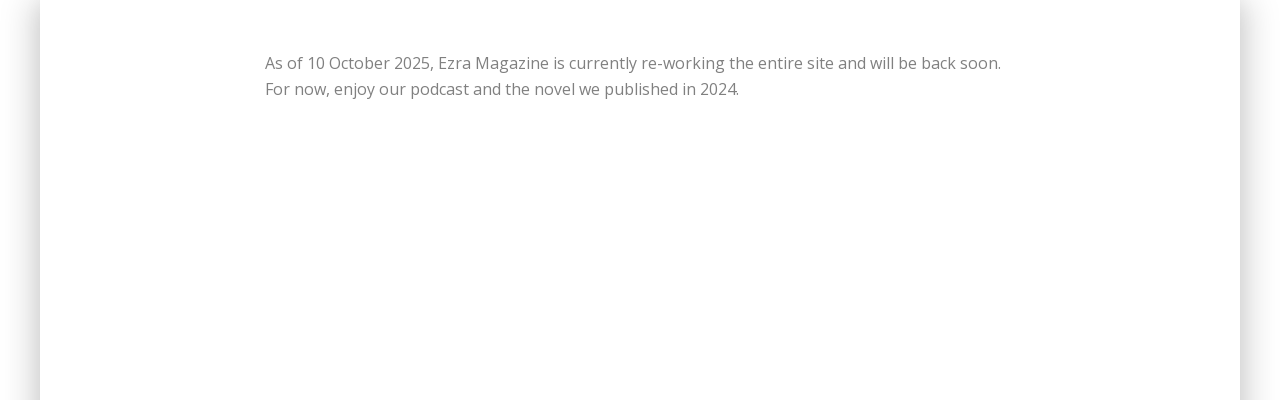

--- FILE ---
content_type: text/css
request_url: https://ezramagazine.com/wp-content/plugins/lets-review/assets/css/style-api.min.css?ver=3.3.6
body_size: 276
content:
.lr-vc{align-items:center;display:flex}
.lets-review-api-wrap{position:absolute;top:0;right:0;width:50px;height:50px;text-align:center;color:#fff;font-weight:700;line-height:1.2}
.lets-review-api-wrap .cb-percent-sign,.cb-review-ext-box .cb-percent-sign{font-size:.6em}
.lets-review-api-wrap .score-overlay-wrap,.cb-review-ext-box .score-overlay-wrap{display:none !important}
.lets-review-api-wrap .score-overlay,.cb-review-ext-box .score-overlay{position:absolute;height:100%;top:0;right:0;opacity:.7}
.lets-review-api-wrap .lets-review-subtitle,.cb-review-ext-box .lets-review-subtitle{font-size:10px;text-transform:uppercase;display:none}
.lets-review-api-wrap .cb-bar,.cb-review-ext-box .cb-bar{display:none}
.lets-review-api-wrap .cb-bar img,.cb-review-ext-box .cb-bar img{max-width:calc(20% - 4px);margin-top:3px}
.lets-review-api-wrap .cb-overlay,.cb-review-ext-box .cb-overlay{max-width:90%}
.lets-review-api-wrap img,.cb-review-ext-box img{min-width:0 !important;opacity:1 !important}
.lets-review-api-wrap .lets-review-api-score-box,.cb-review-ext-box .lets-review-api-score-box{font-size:16px;position:relative;letter-spacing:1px;top:50%;transform:translateY(-50%)}
.lets-review-api-wrap .lets-review-block__final-score-type-1 .score:after,.cb-review-ext-box .lets-review-block__final-score-type-1 .score:after{content:'%';font-size:.4em;display:inline-block;margin-left:3px}
.article-layout-skin-2 .lets-review-block__wrap-51 a,.skin-dark .lets-review-block__wrap-51 a{background:#3e3e3e;color:#fff}
.article-layout-skin-2 .lets-review-block__wrap-51 a path,.skin-dark .lets-review-block__wrap-51 a path{fill:#fff}
.lets-review-block__wrap-51{float:left;width:100%;transition:.3s;margin-top:20px;display:flex;justify-content:flex-end}
.lets-review-block__wrap-51 a{margin-right:10px;border-radius:100px;background:#eee;transition:.2s;padding:3px 15px;font-size:11px;font-weight:700}
.lets-review-block__wrap-51 a path{transition:.2s}
.lets-review-block__wrap-51 a .updown-count{margin-left:7px}
.lets-review-block__wrap-51 .lets-review__up:hover{background-color:#9bdbd7;color:#fff}
.lets-review-block__wrap-51 .lets-review__up:hover path{fill:white}
.lets-review-block__wrap-51 .lets-review__down:hover{background-color:#f7aaab;color:#fff}
.lets-review-block__wrap-51 .lets-review__down:hover path{fill:white}
.updown-do{opacity:.3}
.pswp{display:none}
@media only screen and (min-width:1020px){.lets-review-api-wrap{width:90px;height:90px}
.lets-review-api-wrap .lets-review-final-score{font-size:28px;letter-spacing:0}
.lets-review-api-wrap .cb-bar{display:block;margin-top:4px;margin-bottom:7px}
.lets-review-api-wrap .lets-review-subtitle{display:block;margin-top:5px;padding:0 1px;-webkit-hyphens:auto;-ms-hyphens:auto;hyphens:auto}
.lets-review-api-wrap .cb-overlay,.lets-review-api-wrap .cb-bar{line-height:0}
}

--- FILE ---
content_type: text/css
request_url: https://ezramagazine.com/wp-content/plugins/login-with-ajax/templates/login-with-ajax.min.css?ver=4.5.1
body_size: 4748
content:
@charset "UTF-8";.lwa-wrapper{--icon-pwd-show:url('data:image/svg+xml,<svg xmlns="http://www.w3.org/2000/svg" fill="none" viewBox="0 0 24 24"><g stroke="%23222"><circle cx="12" cy="12" r="3.5"/><path d="M20.188 10.9343c.3882.4713.5823.7069.5823 1.0657 0 .3588-.1941.5944-.5823 1.0657C18.7679 14.7899 15.6357 18 12 18c-3.63573 0-6.76794-3.2101-8.18803-4.9343-.38816-.4713-.58224-.7069-.58224-1.0657 0-.3588.19408-.5944.58224-1.0657C5.23206 9.21014 8.36427 6 12 6c3.6357 0 6.7679 3.21014 8.188 4.9343Z"/></g></svg>');--icon-pwd-hide:url('data:image/svg+xml,<svg xmlns="http://www.w3.org/2000/svg" fill="none" viewBox="0 0 24 24"><path fill="%23222" fill-rule="evenodd" d="M15.9202 12.7988C15.9725 12.5407 16 12.2736 16 12c0-2.20914-1.7909-4-4-4-.2736 0-.5407.02746-.7988.07977l.9227.92274c1.5583.06332 2.8103 1.31529 2.8736 2.87359l.9227.9227Zm-6.52709-2.2845C9.14295 10.9523 9 11.4595 9 12c0 1.6569 1.3431 3 3 3 .5405 0 1.0477-.143 1.4857-.3931l.7263.7263C13.5784 15.7545 12.8179 16 12 16c-2.20914 0-4-1.7909-4-4 0-.8179.24547-1.5784.66676-2.21201l.72635.72631Z" clip-rule="evenodd"/><path fill="%23222" fill-rule="evenodd" d="m16.1537 17.2751-.7344-.7345c-1.064.579-2.2206.9594-3.4193.9594-1.6718 0-3.26184-.7401-4.63286-1.7265-1.36708-.9835-2.47408-2.1817-3.16922-3.0257-.42436-.5152-.46818-.6043-.46818-.7478 0-.1435.04382-.2326.46818-.7478.66929-.8126 1.72038-1.95357 3.0178-2.91516l-.71433-.71433C5.16991 8.63072 4.10383 9.79349 3.42604 10.6164l-.05881.0712c-.33052.3994-.63749.7703-.63749 1.3124s.30696.913.63749 1.3124l.05881.0712c.72495.8802 1.8941 2.1491 3.35708 3.2017C8.24216 17.635 10.0361 18.5 12 18.5c1.5101 0 2.9196-.5114 4.1537-1.2249ZM9.18993 6.06861C10.0698 5.71828 11.0135 5.5 12 5.5c1.9639 0 3.7579.865 5.2169 1.91472 1.463 1.05255 2.6321 2.32151 3.3571 3.20168l.0588.0712c.3305.3994.6375.7703.6375 1.3124s-.307.913-.6375 1.3124l-.0588.0712c-.4805.5833-1.156 1.3374-1.9829 2.0861l-.7081-.708c.7957-.7161 1.4508-1.4453 1.9191-2.0139.4244-.5152.4682-.6043.4682-.7478 0-.1435-.0438-.2326-.4682-.7478-.6951-.844-1.8021-2.04219-3.1692-3.02574C15.2619 7.24007 13.6718 6.5 12 6.5c-.6944 0-1.3747.12768-2.03103.34765l-.77904-.77904Z" clip-rule="evenodd"/><path stroke="%23222" d="m5 2 16 16"/></svg>');position:relative!important}.lwa-wrapper .lwa-is-working{opacity:.2!important;pointer-events:none;cursor:progress}.lwa-wrapper .lwa-loading{position:absolute!important;width:100%!important;height:100%!important;background:url(loading.svg) 50% 45% no-repeat!important;left:0!important;top:0!important;background-size:150px 150px!important;pointer-events:none}.lwa span.lwa-status{padding:15px!important;margin-bottom:20px!important;border:1px solid transparent!important;border-radius:2.5px!important;display:none!important}.lwa span.lwa-status.lwa-status-confirm,.lwa span.lwa-status.lwa-status-invalid,.lwa-bones .lwa.lwa-login .lwa-register hr{display:block!important}.lwa span.lwa-status.lwa-status-invalid{color:#842029!important;background-color:#f8d7da!important;border-color:#f5c2c7!important}.lwa span.lwa-status.lwa-status-confirm{color:#0f5132!important;background-color:#d1e7dd!important;border-color:#badbcc!important}.lwa span.lwa-status>:first-child{margin-bottom:0!important}.lwa .login.lwa-status{border-left:4px solid #72aee6;padding:12px;margin-left:0;margin-bottom:20px;background-color:#fff;box-shadow:0 1px 1px 0 rgba(0,0,0,.1);word-wrap:break-word}.lwa .login.lwa-status.error,.lwa .login.lwa-status.lwa-status-invalid{border-left-color:#d63638}.lwa .login.lwa-status.lwa-status-success,.lwa .login.lwa-status.success{border-left-color:#28a745}.lwa .lwa-title{font-weight:700!important;font-size:18px!important;margin-bottom:15px!important}.lwa .hidden{visibility:hidden!important;display:none!important}.lwa .lwa-hr{display:flex;align-items:center;text-align:center;margin:20px 5px;color:#777}.lwa .lwa-hr::after,.lwa .lwa-hr::before{content:"";flex:1;border-bottom:1px solid #777}.lwa .lwa-hr:not(:empty)::before{margin-right:15px}.lwa .lwa-hr:not(:empty)::after{margin-left:15px}.lwa-bones{--avatar-size:60px;--avatar-rounded:50%;--links-case:none}.lwa-bones .pixelbones{--theme-hue:0;--accent-hue:220;--accent-s:86%;--accent-l:57%;--text-color-richer:hsl(var(--theme-hue), 0%, 5%);--text-color-normal:hsl(var(--theme-hue), 0%, 13%);--text-color-softer:hsl(var(--theme-hue), 0%, 33%);--accent-color:hsl(var(--accent-hue), var(--accent-s), var(--accent-l));--accent-color-hover:hsl(var(--accent-hue), calc(var(--accent-s) - 10%), calc(var(--accent-l) - 8%));--border-color:hsl(var(--theme-hue), 0%, 73%);--border-color-softer:hsl(var(--theme-hue), 0%, 82%);--background-color:transparent;--background-color-softer:hsl(var(--theme-hue), 0%, 95%);--background-color-checkboxes:white;--background-color-inputs:white;--code-background:hsl(var(--theme-hue), 0%, 95%);--button-primary-color:white;--base-font-size:16px;--base-line-height:18px;--grid-max-width:960px;scroll-behavior:smooth!important;font-size:var(--base-font-size)!important;line-height:20px!important;font-weight:400!important;font-family:"HelveticaNeue","Helvetica Neue",Helvetica,Arial,sans-serif!important;color:var(--text-color-normal)!important;background-color:var(--background-color)!important}.lwa-bones .pixelbones .pixelbones{line-height:1.15;-webkit-text-size-adjust:100%;margin:0}.lwa-bones .pixelbones details,.lwa-bones .pixelbones main{display:block}.lwa-bones .pixelbones h1{margin:.67em 0}.lwa-bones .pixelbones hr{box-sizing:content-box;height:0;overflow:visible;margin-top:30px!important;margin-bottom:35px!important;border-width:0!important;border-top:1px solid var(--border-color-softer)!important}.lwa-bones .pixelbones code{font-family:monospace,monospace}.lwa-bones .pixelbones kbd,.lwa-bones .pixelbones pre,.lwa-bones .pixelbones samp{font-family:monospace,monospace;font-size:1em}.lwa-bones .pixelbones a{color:var(--accent-color)!important;background-color:transparent!important}.lwa-bones .pixelbones abbr[title]{border-bottom:none;text-decoration:underline dotted}.lwa-bones .pixelbones b,.lwa-bones .pixelbones strong{font-weight:bolder}.lwa-bones .pixelbones small{font-size:80%}.lwa-bones .pixelbones sub,.lwa-bones .pixelbones sup{font-size:75%;line-height:0;position:relative;vertical-align:baseline}.lwa-bones .pixelbones sub{bottom:-.25em}.lwa-bones .pixelbones sup{top:-.5em}.lwa-bones .pixelbones img{border-style:none}.lwa-bones .pixelbones button{font-family:inherit;margin:0;overflow:visible}.lwa-bones .pixelbones input,.lwa-bones .pixelbones optgroup,.lwa-bones .pixelbones select,.lwa-bones .pixelbones textarea{font-family:inherit;font-size:100%;line-height:1.15;margin:0}.lwa-bones .pixelbones input{overflow:visible}.lwa-bones .pixelbones select{text-transform:none}.lwa-bones .pixelbones [type=button],.lwa-bones .pixelbones [type=reset],.lwa-bones .pixelbones [type=submit],.lwa-bones .pixelbones button{-webkit-appearance:button}.lwa-bones .pixelbones [type=button]::-moz-focus-inner,.lwa-bones .pixelbones [type=reset]::-moz-focus-inner,.lwa-bones .pixelbones [type=submit]::-moz-focus-inner,.lwa-bones .pixelbones button::-moz-focus-inner{border-style:none;padding:0}.lwa-bones .pixelbones [type=button]:-moz-focusring,.lwa-bones .pixelbones [type=reset]:-moz-focusring,.lwa-bones .pixelbones [type=submit]:-moz-focusring,.lwa-bones .pixelbones button:-moz-focusring{outline:1px dotted ButtonText}.lwa-bones .pixelbones fieldset{padding:0!important;border-width:0!important}.lwa-bones .pixelbones legend{color:inherit;display:table;max-width:100%;white-space:normal}.lwa-bones .pixelbones progress{vertical-align:baseline}.lwa-bones .pixelbones textarea{overflow:auto}.lwa-bones .pixelbones [type=checkbox],.lwa-bones .pixelbones [type=radio],.lwa-bones .pixelbones legend{box-sizing:border-box;padding:0}.lwa-bones .pixelbones [type=number]::-webkit-inner-spin-button,.lwa-bones .pixelbones [type=number]::-webkit-outer-spin-button{height:auto}.lwa-bones .pixelbones [type=search]{-webkit-appearance:textfield;outline-offset:-2px}.lwa-bones .pixelbones [type=search]::-webkit-search-decoration{-webkit-appearance:none}.lwa-bones .pixelbones ::-webkit-file-upload-button{-webkit-appearance:button;font:inherit}.lwa-bones .pixelbones summary{display:list-item}.lwa-bones .pixelbones [hidden],.lwa-bones .pixelbones template,.lwa-modal-overlay{display:none}.lwa-bones .pixelbones .grid-container{position:relative!important;max-width:var(--grid-max-width)!important;margin:0 auto!important;padding:0!important;text-align:left!important;display:grid!important;grid-gap:20px!important;gap:20px!important;grid-template-columns:minmax(200px,1fr)!important}@media (min-width:600px){.lwa-bones .pixelbones .grid-container{grid-template-columns:repeat(3,1fr)!important;padding:0!important}.lwa-bones .pixelbones .grid-container.fifths{grid-template-columns:repeat(5,1fr)!important}.lwa-bones .pixelbones .grid-container.quarters{grid-template-columns:repeat(4,1fr)!important}.lwa-bones .pixelbones .grid-container.thirds{grid-template-columns:repeat(3,1fr)!important}.lwa-bones .pixelbones .grid-container.halves{grid-template-columns:repeat(2,1fr)!important}.lwa-bones .pixelbones .grid-container.full{grid-template-columns:1fr!important}}.lwa-bones .pixelbones h1,.lwa-bones .pixelbones h2,.lwa-bones .pixelbones h3,.lwa-bones .pixelbones h4,.lwa-bones .pixelbones h5,.lwa-bones .pixelbones h6{margin-top:0!important;margin-bottom:20px!important;font-weight:300!important}.lwa-bones .pixelbones h1{font-size:40px!important;line-height:1.2!important}.lwa-bones .pixelbones h2{font-size:36px!important;line-height:1.25!important}.lwa-bones .pixelbones h3{font-size:30px!important;line-height:1.3!important}.lwa-bones .pixelbones h4{font-size:24px!important;line-height:1.35!important}.lwa-bones .pixelbones h5{font-size:18px!important;line-height:1.5!important}.lwa-bones .pixelbones h6{font-size:15px!important;line-height:1.6!important}@media (min-width:600px){.lwa-bones .pixelbones h1{font-size:50px!important}.lwa-bones .pixelbones h2{font-size:42px!important}.lwa-bones .pixelbones h3{font-size:36px!important}.lwa-bones .pixelbones h4{font-size:30px!important}.lwa-bones .pixelbones h5{font-size:24px!important}.lwa-bones .pixelbones h6{font-size:15px!important}}.lwa-bones .pixelbones p{margin:0 0 5px!important;line-height:var(--base-line-height)!important}.lwa-bones .pixelbones a :hover{color:var(--accent-color-hover)!important;background-color:transparent!important}.lwa-bones .pixelbones a :focus{background-color:transparent!important}.lwa-bones .pixelbones .button,.lwa-bones .pixelbones button,.lwa-bones .pixelbones input[type=button],.lwa-bones .pixelbones input[type=reset],.lwa-bones .pixelbones input[type=submit]{display:inline-block;height:38px!important;padding:0 30px!important;color:var(--text-color-softer)!important;text-align:center!important;font-size:11px!important;font-weight:600!important;line-height:38px!important;letter-spacing:1px!important;text-transform:uppercase!important;text-decoration:none!important;white-space:nowrap!important;background-color:transparent!important;border-radius:4px!important;border:1px solid var(--border-color)!important;cursor:pointer!important;box-sizing:border-box!important}.lwa-bones .pixelbones .button:focus,.lwa-bones .pixelbones .button:hover,.lwa-bones .pixelbones button:focus,.lwa-bones .pixelbones button:hover,.lwa-bones .pixelbones input[type=button]:focus,.lwa-bones .pixelbones input[type=button]:hover,.lwa-bones .pixelbones input[type=reset]:focus,.lwa-bones .pixelbones input[type=reset]:hover,.lwa-bones .pixelbones input[type=submit]:focus,.lwa-bones .pixelbones input[type=submit]:hover{color:var(--text-color-normal)!important;border-color:var(--text-color-softer)!important;outline:0!important}.lwa-bones .pixelbones .button.button-primary,.lwa-bones .pixelbones button.button-primary,.lwa-bones .pixelbones input[type=button].button-primary,.lwa-bones .pixelbones input[type=reset].button-primary,.lwa-bones .pixelbones input[type=submit].button-primary{color:var(--button-primary-color)!important;background-color:var(--accent-color)!important;border-color:var(--accent-color)!important}.lwa-bones .pixelbones .button.button-primary[disabled],.lwa-bones .pixelbones button.button-primary[disabled],.lwa-bones .pixelbones input[type=button].button-primary[disabled],.lwa-bones .pixelbones input[type=reset].button-primary[disabled],.lwa-bones .pixelbones input[type=submit].button-primary[disabled]{opacity:.5!important;cursor:not-allowed!important}.lwa-bones .pixelbones .button.button-primary:focus:not([disabled]),.lwa-bones .pixelbones .button.button-primary:hover:not([disabled]),.lwa-bones .pixelbones button.button-primary:focus:not([disabled]),.lwa-bones .pixelbones button.button-primary:hover:not([disabled]),.lwa-bones .pixelbones input[type=button].button-primary:focus:not([disabled]),.lwa-bones .pixelbones input[type=button].button-primary:hover:not([disabled]),.lwa-bones .pixelbones input[type=reset].button-primary:focus:not([disabled]),.lwa-bones .pixelbones input[type=reset].button-primary:hover:not([disabled]),.lwa-bones .pixelbones input[type=submit].button-primary:focus:not([disabled]),.lwa-bones .pixelbones input[type=submit].button-primary:hover:not([disabled]){color:var(--button-primary-color)!important;background-color:var(--accent-color-hover)!important;border-color:var(--accent-color-hover)!important}.lwa-bones .pixelbones form{border:0!important;margin:0!important;padding:0!important;font-weight:400!important;overflow:visible;background:var(--background-color)!important;box-sizing:border-box!important;box-shadow:none!important}.lwa-bones .pixelbones input[type=email],.lwa-bones .pixelbones input[type=number],.lwa-bones .pixelbones input[type=password],.lwa-bones .pixelbones input[type=search],.lwa-bones .pixelbones input[type=tel],.lwa-bones .pixelbones input[type=text],.lwa-bones .pixelbones input[type=url],.lwa-bones .pixelbones select,.lwa-bones .pixelbones textarea{width:100%!important;height:38px!important;padding:6px 10px!important;border-radius:4px!important;background-color:var(--background-color-inputs)!important;box-shadow:none!important;box-sizing:border-box!important;border:1px solid var(--border-color-softer)!important}.lwa-bones .pixelbones input[type=button],.lwa-bones .pixelbones input[type=email],.lwa-bones .pixelbones input[type=number],.lwa-bones .pixelbones input[type=password],.lwa-bones .pixelbones input[type=search],.lwa-bones .pixelbones input[type=submit],.lwa-bones .pixelbones input[type=tel],.lwa-bones .pixelbones input[type=text],.lwa-bones .pixelbones input[type=url],.lwa-bones .pixelbones textarea{-webkit-appearance:none!important;-moz-appearance:none!important;appearance:none!important}.lwa-bones .pixelbones textarea{min-height:65px!important;padding-top:6px!important;padding-bottom:6px!important}.lwa-bones .pixelbones input[type=email]:focus,.lwa-bones .pixelbones input[type=number]:focus,.lwa-bones .pixelbones input[type=password]:focus,.lwa-bones .pixelbones input[type=search]:focus,.lwa-bones .pixelbones input[type=tel]:focus,.lwa-bones .pixelbones input[type=text]:focus,.lwa-bones .pixelbones input[type=url]:focus,.lwa-bones .pixelbones select:focus,.lwa-bones .pixelbones textarea:focus{border:1px solid var(--accent-color)!important;outline:0!important}.lwa-bones .pixelbones label,.lwa-bones .pixelbones legend{display:block!important;margin-bottom:5px!important;font-weight:400!important;font-size:var(--base-font-size);line-height:var(--base-line-height)}.lwa-bones .pixelbones input[type=checkbox]{-webkit-appearance:none!important;width:15px!important;height:15px!important;position:relative!important;top:2px!important}.lwa-bones .pixelbones input[type=checkbox]:focus{outline:0!important}.lwa-bones .pixelbones input[type=checkbox]:before{content:""!important;display:none!important}.lwa-bones .pixelbones input[type=checkbox]:checked:after{opacity:1!important}.lwa-bones .pixelbones input[type=checkbox]:after{content:""!important;opacity:0!important;display:block!important;left:4px!important;top:1px!important;position:absolute!important;width:6px!important;height:10px!important;border:2px solid #666!important;border-top:0!important;border-left:0!important;transform:rotate(30deg)!important;box-sizing:border-box!important}.lwa-bones .pixelbones input[type=checkbox],.lwa-bones .pixelbones input[type=radio]{margin-bottom:0!important;display:inline-block!important;text-align:start!important;background-color:var(--background-color-checkboxes)!important;box-shadow:none!important;box-sizing:border-box!important;border:1px solid var(--border-color-softer)!important}.lwa-bones .pixelbones label>.label-body{display:inline-block!important;margin-left:5px!important;font-weight:400!important}.lwa-bones .pixelbones ul{list-style:circle inside!important}.lwa-bones .pixelbones ol{list-style:decimal inside!important}.lwa-bones .pixelbones ol,.lwa-bones .pixelbones ul{padding-left:0!important;margin-top:0!important}.lwa-bones .pixelbones ol ol,.lwa-bones .pixelbones ol ul,.lwa-bones .pixelbones ul ol,.lwa-bones .pixelbones ul ul{font-size:100%!important;margin:10px 0 10px 30px!important;color:var(--text-color-softer)!important}.lwa-bones .pixelbones li{margin-bottom:5px!important}.lwa-bones .pixelbones code{padding:2px 5px!important;margin:0 2px!important;font-size:90%!important;white-space:nowrap!important;background:var(--code-background)!important;border:1px solid var(--border-color-softer)!important;border-radius:4px!important}.lwa-bones .pixelbones pre>code{display:block!important;padding:10px 15px!important;white-space:pre!important;overflow:auto!important}.lwa-bones .pixelbones td,.lwa-bones .pixelbones th{padding:12px 15px!important;text-align:left!important;border-bottom:1px solid var(--border-color-softer)!important}.lwa-bones .pixelbones td:first-child,.lwa-bones .pixelbones th:first-child{padding-left:0!important}.lwa-bones .pixelbones td:last-child,.lwa-bones .pixelbones th:last-child{padding-right:0!important}.lwa-bones .lwa,.lwa-bones .pixelbones .button,.lwa-bones .pixelbones button{margin-bottom:10px!important}.lwa-bones .pixelbones fieldset,.lwa-bones .pixelbones input,.lwa-bones .pixelbones select,.lwa-bones .pixelbones textarea{margin-bottom:15px!important}.lwa-bones .pixelbones blockquote,.lwa-bones .pixelbones dl,.lwa-bones .pixelbones figure,.lwa-bones .pixelbones ol,.lwa-bones .pixelbones p,.lwa-bones .pixelbones pre,.lwa-bones .pixelbones table,.lwa-bones .pixelbones ul{margin-bottom:25px!important}.lwa-bones .pixelbones .u-full-width{width:100%!important;box-sizing:border-box!important}.lwa-bones .pixelbones .u-max-full-width{max-width:100%!important;box-sizing:border-box!important}.lwa-bones .pixelbones .u-pull-right{float:right!important}.lwa-bones .pixelbones .u-pull-left{float:left!important}.lwa-bones .pixelbones .u-align-left{text-align:left!important}.lwa-bones .lwa.lwa-login .grid-container.submit .lwa-links,.lwa-bones .pixelbones .u-align-right{text-align:right!important}.lwa-bones .pixelbones .container:after,.lwa-bones .pixelbones .row:after,.lwa-bones .pixelbones .u-cf{content:""!important;display:table!important;clear:both!important}.lwa-bones .lwa p{margin-bottom:20px!important}.lwa-bones .lwa.lwa-login .lwa-links a{display:block!important;margin:8px 0 0!important;padding:0!important}.lwa-bones .lwa.lwa-login .lwa-register,.lwa-bones .lwa.lwa-login .lwa-remember{margin-top:10px!important;display:none}.lwa-bones .lwa.lwa-login .lwa-register #openid_identifier{width:auto!important}.lwa-bones .lwa.lwa-login .grid-container.submit{text-align:left!important;grid-template-columns:50% 1fr!important;max-width:100%!important;padding:0!important}.lwa-bones .lwa-logged-in{--links-case:lowercase}.lwa-bones .lwa-logged-in .lwa-avatar{padding:0!important;margin:0!important}.lwa-bones .lwa-logged-in .lwa-avatar.rounded img{border-radius:var(--avatar-rounded)!important}.lwa-bones .lwa-logged-in .lwa-info a,.lwa-bones .lwa.lwa-login .lwa-links a{text-transform:var(--links-case)!important}.lwa-bones .lwa-logged-in .lwa-info>p{margin:0 0 2px!important;padding:0!important}.lwa-bones .lwa-logged-in .grid-container{text-align:left!important;grid-template-columns:calc(var(--avatar-size) + 10px) 1fr!important;padding:0!important}.lwa-bones .lwa-logged-in.vertical{text-align:center!important}.lwa-bones .lwa-logged-in.vertical .grid-container{display:block!important;width:100%!important;text-align:center!important}.lwa-bones .lwa-logged-in.vertical .grid-container>div{margin:0 0 20px!important}.lwa-bones .lwa-logged-in.vertical .lwa-avatar img{display:block!important;margin:0 auto!important}.lwa-bones .lwa-minimalistic .input-field{position:relative!important;margin-bottom:10px!important}.lwa-bones .lwa-minimalistic .input-field label{font-size:80%!important;position:absolute!important;top:calc(50% - 10px)!important;left:0!important;opacity:0!important;transition:all .3s ease!important}.lwa-bones .lwa-minimalistic .input-field input[type=password],.lwa-bones .lwa-minimalistic .input-field input[type=text]{padding:10px 0 0!important;height:50px!important;border:0!important;border-bottom:solid 1px var(--border-color-softer)!important;background:0 0!important;box-sizing:border-box!important;transition:all .3s linear!important;border-radius:0!important}.lwa-bones .lwa-minimalistic .input-field input[type=password]:focus,.lwa-bones .lwa-minimalistic .input-field input[type=text]:focus{border:0!important;border-bottom:solid 1px var(--border-color)!important;outline:0!important;box-shadow:0 2px 6px -8px var(--border-color-normal)!important}.lwa-bones .lwa-minimalistic .input-field input:not(:placeholder-shown){padding:28px 0 12px!important}.lwa-bones .lwa-minimalistic .input-field input:not(:placeholder-shown)+label{transform:translateY(-20px)!important;opacity:.7!important}.lwa-modal-overlay .lwa-modal-popup .lwa-modal-content .lwa-form .lwa-title,.lwa-modal-overlay.active{display:block!important}@media only screen and (min-width:40rem){.lwa-modal-overlay{align-items:center!important;justify-content:center!important;position:fixed!important;top:0!important;left:0!important;width:100%!important;height:100%!important;z-index:999999!important;background-color:rgba(0,0,0,.6)!important;opacity:0!important;visibility:hidden!important;backface-visibility:hidden!important;transition:opacity .6s cubic-bezier(.55,0,.1,1),visibility .6s cubic-bezier(.55,0,.1,1)!important;-webkit-transition:opacity .6s cubic-bezier(.55,0,.1,1),visibility .6s cubic-bezier(.55,0,.1,1)!important;transition-delay:.3s!important}.lwa-modal-overlay.active{display:flex!important;opacity:1!important;visibility:visible!important}}.lwa-modal-overlay .lwa-modal-popup{display:flex!important;align-items:start!important;justify-content:center!important;position:relative!important;margin:0!important;background-color:#fff!important;width:100%!important;max-width:750px!important;min-height:200px!important;max-height:98%!important;padding:10px!important;border-radius:3px!important;opacity:0!important;overflow-y:auto!important;visibility:hidden!important;box-shadow:0 2px 10px rgba(0,0,0,.1)!important;backface-visibility:hidden!important;transform:scale(1.2)!important;transition:all .6s cubic-bezier(.55,0,.1,1)!important;z-index:99999!important}.lwa-modal-overlay .lwa-modal-popup>header{box-sizing:border-box;width:100%;border-bottom:1px solid #dedede;margin:0;padding:10px 0 7px 15px}.lwa-modal-overlay .lwa-modal-popup>header .lwa-modal-title{font-size:24px!important;line-height:1.3!important;padding:0 32px 0 0!important;margin:0!important}.lwa-modal-overlay .lwa-modal-popup>header .lwa-modal-title a{color:var(--text-color-normal)!important}.lwa-modal-overlay .lwa-modal-popup>header .lwa-modal-title a:hover{text-decoration:underline}.lwa-modal-overlay .lwa-modal-popup .lwa-close-modal{position:absolute!important;cursor:pointer!important;top:15px!important;right:15px!important;opacity:0!important;backface-visibility:hidden!important;transition:opacity .6s cubic-bezier(.55,0,.1,1),visibility .6s cubic-bezier(.55,0,.1,1)!important;-webkit-transition:opacity .6s cubic-bezier(.55,0,.1,1),visibility .6s cubic-bezier(.55,0,.1,1)!important;transition-delay:.3s!important}.lwa-modal-overlay .lwa-modal-popup svg{width:17.5px!important;height:17.5px!important}.lwa-modal-overlay .lwa-modal-popup .lwa-modal-content{opacity:0!important;backface-visibility:hidden!important;transition:opacity .6s cubic-bezier(.55,0,.1,1)!important;transition-delay:.3s!important;width:100%!important;margin:20px 5px 5px!important}.lwa-modal-overlay .lwa-modal-popup .lwa-modal-content form,.lwa-wrapper .lwa-classic-vanilla .lwa-links>label{margin-bottom:0!important}.lwa-modal-overlay .lwa-modal-popup.active{visibility:visible!important;opacity:1!important;transform:scale(1)!important}.lwa-modal-overlay .lwa-modal-popup.active .lwa-close-modal,.lwa-modal-overlay .lwa-modal-popup.active .lwa-modal-content{opacity:1!important}.lwa-modal-overlay .lwa-modal-popup>footer{width:100%!important;border-top:1px solid #dedede!important}.lwa-modal-overlay .lwa-modal-popup>footer>div{padding:10px 25px!important}.lwa-modal-overlay .lwa-modal-popup>footer>div .button,.lwa-modal-overlay .lwa-modal-popup>footer>div button{margin:0!important}@media only screen and (max-width:39.99rem){.lwa-modal-overlay .lwa-modal-popup{position:fixed!important;top:0!important;left:0!important;width:100%!important;height:100%!important;max-height:100%!important;-webkit-overflow-scrolling:touch!important;border-radius:0!important;transform:scale(1.1)!important;padding:10px!important}.lwa-modal-overlay .lwa-modal-popup .lwa-close-modal{top:10px!important;right:10px!important}.lwa-modal-overlay .lwa-modal-popup .lwa-close-modal svg{width:28px!important;height:28px!important}}.lwa-wrapper .lwa-classic-vanilla .lwa-form,.lwa-wrapper .lwa-classic-vanilla .lwa-register>form{grid-row-gap:10px!important}.lwa-wrapper .lwa-classic-vanilla .lwa-form>*,.lwa-wrapper .lwa-classic-vanilla .lwa-register>form>*{grid-column-gap:10px!important}.lwa-wrapper .lwa-classic .lwa-form .input-field label,.lwa-wrapper .lwa-classic .lwa-register>form .input-field label,.lwa-wrapper .lwa-classic-vanilla .lwa-form .input-field label,.lwa-wrapper .lwa-classic-vanilla .lwa-links-register-inline-cancel,.lwa-wrapper .lwa-classic-vanilla .lwa-register>form .input-field label{align-self:center!important}.lwa-wrapper .lwa-classic .lwa-register .lwa-submit-button,.lwa-wrapper .lwa-classic-vanilla .lwa-links>*,.lwa-wrapper .lwa-classic-vanilla .lwa-register .lwa-submit-button{display:block!important}.lwa-wrapper .lwa-classic-vanilla .lwa-links label .label-body{display:inline-block!important;padding-left:10px!important;font-size:85%!important;vertical-align:top!important}.lwa-wrapper .lwa-classic-vanilla .lwa-remember-email input{width:96%!important}.lwa-wrapper .lwa-classic-vanilla .lwa-remember-email{margin-bottom:10px!important}.lwa-wrapper .lwa-classic-vanilla .lwa-title{font-size:110%!important}.lwa-wrapper .lwa-classic .lwa-register>form p:nth-child(-n+2),.lwa-wrapper .lwa-classic-vanilla .lwa-register>form p:nth-child(-n+2){display:block!important;margin-bottom:10px!important}.lwa-wrapper .lwa-classic .lwa-remember-email label,.lwa-wrapper .lwa-classic-vanilla .lwa-remember-email label{border:0!important;clip:rect(1px 1px 1px 1px)!important;clip:rect(1px,1px,1px,1px)!important;height:1px!important;margin:-1px!important;overflow:hidden!important;padding:0!important;position:absolute!important;width:1px!important}.lwa-wrapper .lwa-classic .lwa-form,.lwa-wrapper .lwa-classic .lwa-register>form,.lwa-wrapper .lwa-classic-vanilla .lwa-form,.lwa-wrapper .lwa-classic-vanilla .lwa-register>form{display:grid;grid-template-rows:1fr!important}.lwa-wrapper .lwa-classic .lwa-form>*,.lwa-wrapper .lwa-classic .lwa-register>form>*,.lwa-wrapper .lwa-classic-vanilla .lwa-form>*,.lwa-wrapper .lwa-classic-vanilla .lwa-register>form>*{display:grid!important;grid-template-columns:1fr 3fr!important}.lwa-wrapper .lwa-classic .lwa-register .lwa-submit-button{grid-template-columns:1fr 1fr 2fr!important}

--- FILE ---
content_type: text/javascript
request_url: https://ezramagazine.com/wp-content/themes/valenti/assets/js/functions.min.js?ver=5.6.3.9
body_size: 11361
content:
/* Copyright Codetipi - Valenti 5.6.3.9 */
var valenti=function(M){"use strict";var D={init:function(){this.dom(),this.data(),this.bind(),this.qtyArrows(),this.sticky(),this.sidebars(),this.sliderInit(),this.stickyEl(),this.anis(),this.parallaxIt(),this.tabber(),this.foldMid(),this.noPar(),this.mobileMenuClass(),this.lightboxInit(),this.videoWrap(),this.infScr(),this.fillRunner(),this.woo()},dom:function(){this.$win=M(window),this.$doc=M(document),this.$body=M("body"),this.$controller=new ScrollMagic.Controller,this.$parallaxItCont=new ScrollMagic.Controller,this.$siteNav=M("#cb-nav-bar"),this.$secondaryMenu=M("#cb-top-menu"),this.$header=M("#masthead"),this.resizeTo="",this.resizing=!1,this.$tabs=M(".tabber"),this.$rtl=this.$body.hasClass("rtl"),this.heroL=M(".hero-l"),this.$stickyMenu=M(".sticky-menu"),this.audio=new Audio,this.video=document.createElement("video"),this.wooArchive="",this.$products="",this.$modal=M("#modal"),this.$modalCustom=this.$modal.find(".content-custom"),this.$modalSearch=this.$modal.find(".content-search"),this.$modalSearchField=this.$modalSearch.find(".search-field"),this.$modalSearchFound=this.$modalSearch.find(".content-found"),this.$mobHead=M("#mobhead"),this.$mobMenuOpen=M(".mob-tr-open"),this.$mobMenuClose=M(".mob-tr-close"),this.$mobMenu=this.$mobHead.find(".mobile-navigation").add(M("#mob-menu-wrap").find(".mobile-navigation")),this.$mobMenuChildren=this.$mobMenu.find(".menu-item-has-children"),this.$dropper=this.$siteNav.find(".horizontal-menu > .dropper").add(this.$secondaryMenu.find(".horizontal-menu > .dropper")).add(this.$header.find(".horizontal-menu > .dropper")),this.$dropperChild=this.$dropper.find(".block-mm-changer"),this.$toolTip=M(".tipi-tip"),this.$toTopA=M("#to-top-a"),this.$toTopWrap=M("#to-top-wrap"),this.$primary=M("#cb-content"),this.$entryContentWrap=this.$primary.find(".entry-content-wrap"),this.$entryContent=this.$primary.find(".entry-content"),this.$searchResults=M(".search-all-results"),this.thePaged=valentiJS.qry.paged||1,this.ajaxData={}},data:function(){this.$docHeight=this.$doc.height(),this.$winWidth=this.$win.width(),this.$winHeight=this.$win.height()+1,this.$wpAdminBarHeight=0,this.$wpAdminBarHeightNeg=0,this.headAreaHeight=0,D.$winWidth<767?this.headAreaHeight=this.$mobHead.outerHeight():((this.$header.hasClass("sticky-menu-1")||this.$header.hasClass("sticky-menu-3"))&&(this.headerIsSticky=!0,this.headAreaHeight=this.$headerHeight),(this.$siteNav.hasClass("sticky-menu-1")||this.$siteNav.hasClass("sticky-menu-3"))&&(this.headerIsSticky=!1,this.headAreaHeight=this.$siteNav.outerHeight())),this.$body.hasClass("admin-bar")&&(this.$wpAdminBarHeight=783<this.$winWidth?32:46,this.$wpAdminBarHeightNeg="-"+this.$wpAdminBarHeight),0<this.$modalSearchFound.length&&(this.$modalSearchField.on("keyup",this.liveSearch),this.$searchResults.on("click",this.liveSearchTr)),this.$toolTip.on("mouseenter",this.toolTipInit),this.$siteNav.find(".horizontal-menu").menuAim({activateCallback:D.menuAc,deactivateCallback:D.menuDeac,submenuDirection:"below",openClassName:"active",tolerance:0,exitMenuCallback:D.menuEx}),0<this.$dropperChild.length&&D.dropperChild(),this.mmAni=0,this.$body.hasClass("mm-ani-3")&&(this.mmAni=3),(this.$body.hasClass("term-woocategory")||this.$body.hasClass("post-type-archive-product")||this.$body.hasClass("woocommerce-page"))&&(this.wooArchive=!0,this.$products=this.$entryContentWrap.find(".products"))},bind:function(){this.$win.on("resize",this.resize.bind(this)),this.$win.on("orientationchange",this.orientationchange.bind(this)),this.$body.on("click","#qty-plus",this.qtyArrowChange),this.$body.on("click","#qty-minus",this.qtyArrowChange),this.$doc.on("keyup",this.keyUp.bind(this)),this.$body.on("click",".media-tr, .modal-tr",this.modalOn),this.$body.on("click",".close, .tipi-overlay",this.modalOff),this.$body.on("click",".tipi-like-count",this.likes),this.$mobMenuClose.on("click",this.closeMobMenu.bind(this)),this.$mobMenuOpen.on("click",this.openMobMenu.bind(this)),this.$mobMenu.on("click",".open-child",this.verticalMenuShow),this.$toTopA.on("click",this.toTopInit),this.$body.on("click",".inf-load-more",this.loadMoreButton),this.$doc.on("updated_wc_div",function(){D.qtyArrows()})},keyUp:function(e){if(!this.$modal.hasClass("inactive")||this.$body.hasClass("slide-menu-open")){!1!==("key"in e?"Escape"===e.key||"Esc"===e.key:27===e.keyCode)&&this.modalOff()}},resize:function(){this.resizing=!0;var e=this.$winWidth;this.data();var t=this;clearTimeout(this.resizeTo),this.resizeTo=setTimeout(function(){e!==t.$winWidth&&(t.cleanUp(),t.reSidebars(),t.sliderInit()),t.resizing=!1},275)},dropperChild:function(){var i;this.$dropperChild.on("mouseover mouseleave",function(e){if(clearTimeout(i),"mouseover"===e.type){var t=M(this);i=setTimeout(function(){D.blockMore(e,t)},300)}})},woo:function(){!0===this.wooArchive&&this.$products.imagesLoaded().progress(function(e,t){M(t.img).closest(".product").addClass("article-window")})},foldMid:function(){var e=this.$toTopWrap;0<e.length&&(this.foldMidScene=new ScrollMagic.Scene({triggerElement:this.$body,offset:Math.min(400,this.$winHeight),triggerHook:0}).addTo(D.$controller).setClassToggle(e,"past__mid"))},orientationchange:function(){this.cleanUp()},cleanUp:function(){this.$parallaxItCont.destroy(!0),this.$parallaxItCont=new ScrollMagic.Controller,M(".parallaxed").removeClass("parallaxed"),this.parallaxIt()},mobileMenuClass:function(){this.$mobMenuChildren.find("> a").after('<a href="#" class="open-child"><i class="valenti-i-chevron-down"></i></a>')},verticalMenuShow:function(e){e.preventDefault();var t=M(this),i=t.parent(),a=i.siblings(".menu-item-has-children");a.find("> .opened-child").removeClass("opened-child"),a.find("> .child-is-open").removeClass("child-is-open");var s=i.find("> .sub-menu");t.hasClass("child-is-open")?(t.removeClass("child-is-open"),s.removeClass("opened-child")):(t.addClass("child-is-open"),s.addClass("opened-child"))},toTopInit:function(e){e.preventDefault(),zenscroll.toY(0,800)},menuAc:function(e){var t=M(e),i=t.closest(".horizontal-menu");if(t.hasClass("dropper")){if(t.hasClass("valenti-lazy-loaded")||t.find(".valenti-lazy-load-mm").each(function(){D.imgAttrLoad(M(this)[0],!0)}),t.addClass("active active-1 valenti-lazy-loaded"),3===D.mmAni){var a=t.find("> .menu");a.hasClass("mm-1")&&(a=a.find("> .menu-wrap > .sub-menu")),i.find(".menu--slid").hide().removeClass("menu--slid"),a.css({visibility:"visible",opacity:"1"}).addClass("menu--slid"),i.hasClass("menu--active")?a.show():a.hide().stop().slideDown(200)}setTimeout(function(){i.addClass("menu--active")},220)}},menuDeac:function(e){M(e).removeClass("active")},menuEx:function(e){3===D.mmAni&&M(e).find(".menu--slid").stop().slideUp(200);M(e).removeClass("menu--active")},noPar:function(e){var t=M(".no-par");0!==t.length&&t.imagesLoaded(function(){t.addClass("mask-loaded")})},parallaxIt:function(e){var t=M(".parallax");0!==t.length&&t.each(function(e,t){var a=M(this);if(!a.hasClass("parallaxed")){a.addClass("parallaxed");var s=!1,o=a.hasClass("hero-43")||a.hasClass("hero-19")?a.find(".hero-background > img "):a.find("img:not(.avatar)");a.hasClass("parallax-tight")&&(s=!0),o.imagesLoaded(function(){o.css("height","");var e=o.outerHeight();0===e&&(e=o.parent().outerHeight()),a.hasClass("parallax--resized")&&o.css("height",parseInt(1.2*e)+"px");var t=.2*e+"px",i=e+D.$winHeight;D.$winHeight>D.$winWidth&&(t=.125*e+"px"),!0===s&&(t=.16*e+"px"),new ScrollMagic.Scene({triggerElement:a,triggerHook:1,duration:i}).setTween(TweenLite.fromTo(o,1,{y:"-"+t,ease:Linear.easeNone},{y:t,ease:Linear.easeNone})).addTo(D.$parallaxItCont),setTimeout(function(){a.addClass("mask-loaded")},450)})}})},lightboxClasses:function(){D.$entryContent.find("a").has("img").each(function(){var e=M("img",this).attr("title"),t=M(this),i=t.attr("href");if(void 0!==e&&t.attr("title",e),void 0!==i&&"prettyPhoto[product-gallery]"!==t.data("rel")){var a=i.split("."),s=M(a)[M(a).length-1];"jpg"!==s.substring(0,3)&&"jpeg"!==s.substring(0,4)&&"png"!==s.substring(0,3)&&"gif"!==s.substring(0,3)||t.addClass("tipi-lightbox")}})},lightboxInit:function(){D.lightboxClasses(),!0===valentiJS.args.lightbox&&M(".tipi-lightbox").swipebox()},loadMoreButton:function(e){e.preventDefault();var t=M(this),i=t.data();t.hasClass("loaded")||D.loadMore(t,i)},liveSearch:function(e,t){void 0===t&&(t={field:D.$modalSearchField,wrapper:D.$modalSearch,results:D.$modalSearchFound}),D.timer&&clearTimeout(D.timer),-1===M.inArray(e.keyCode,D.ignoreCodes)&&(D.timer=setTimeout(function(){D.searchAjax(t)},800))},liveSearchTr:function(e){e.preventDefault(),M(this).closest(".search-form-wrap").find("> form").trigger("submit")},updateHref:function(e,t){!1!==valentiJS.args.infUrlChange&&(window.history.pushState("",e,t),""!==e&&(document.title=e))},GA:function(e){"undefined"!=typeof _gaq&&null!==_gaq&&_gaq.push(["_trackPageview",e]),"undefined"!=typeof ga&&null!==ga&&ga("send","pageview",e)},infScr:function(){var e=M(".inf-scr");if(0!==e.length){var s,o,n=e.first().data("mnp");e.each(function(e,t){var i=(s=M(t)).closest(".block-wrap");if(!(s.hasClass("loaded")||s.hasClass("inf-load-more")||s.hasClass("inf-scr-masonry")||i.hasClass("dt-off")&&767<D.$winWidth||i.hasClass("mob-off")&&D.$winWidth<768)){(o=s.data()).mnp=n;var a=new ScrollMagic.Scene({triggerElement:s,triggerHook:1,offset:-500}).addTo(D.$controller).on("enter",function(e){s.hasClass("loaded")?a.destroy():(D.loadMore(s,o),s.addClass("loaded"))})}})}},infPagi:function(e,t){new ScrollMagic.Scene({triggerElement:e,triggerHook:1,offset:"100px"}).addTo(D.$controller).on("enter leave",function(e){1===e.progress?(!0===valentiJS.args.archiveUrlChange&&D.updateHref(t.titleNext,t.next),D.GA(t.next)):(!0===valentiJS.args.archiveUrlChange&&D.updateHref(t.titlePrev,t.prev),D.GA(t.prev))}),this.reSidebars()},ajaxLoadMore:function(e){var t=M(e.response[1]);if(void 0!==e.title||void 0!==e.subtitle){var i=e.$blockData.find(".block-title-wrap");void 0!==e.title&&(void 0!==e.newUrl?i.find(".block-title-url").attr("href",e.newUrl).html(e.title):i.find(".title").html(e.title)),void 0!==e.subtitle&&i.find(".block-subtitle").html(e.subtitle)}var a=e.$blockData.find(".block"),s=a.find("> .block-masonry");if(1===e.append)e.$blockData.hasClass("block-wrap-grid")?a.last().after(t):0<s.length?D.masonryAppend(t,a):a.append(t),D.reSidebars();else if(e.$blockData.hasClass("block-wrap-grid")){if(e.$blockData.css("height",e.$blockData.height()),1===a.length)a.replaceWith(t);else{t=t.filter(function(){return 1===this.nodeType});for(var o=0;o<a.length;o++)a[o].replaceWith(t[o])}a.imagesLoaded(function(){e.$blockData.css("height","auto")})}else a.css("height",a.height()),a.html(t),a.imagesLoaded(function(){a.css("height","auto")});!0!==e.manual&&(!0===e.changer?"off"===e.loaders?(e.$elemN.addClass("no-more"),e.$elemP.addClass("no-more"),e.$elemN.hasClass("block-more-3")&&e.$elemN.html(valentiJS.i18n.noMore)):(e.$elemN.removeClass("no-more"),e.$elemP.addClass("no-more"),e.$elemN.hasClass("block-more-3")&&e.$elemN.html(valentiJS.i18n.loadMore)):1===e.trigger_type?""!==e.blockData&&e.blockData.next>e.response[0]&&e.$elemP.html(valentiJS.i18n.noMore).addClass("no-more"):(e.$elemN.removeClass("no-more"),e.$elemP.removeClass("no-more"),""!==e.blockData&&0===e.blockData.prev&&(e.$elemP.addClass("no-more"),e.$elemN.removeClass("no-more")),""!==e.blockData&&e.response[0]<e.blockData.next&&(0!==e.blockData.prev&&e.$elemP.removeClass("no-more"),e.$elemN.addClass("no-more")))),e.$blockData.find("> div").removeClass("loading tipi-spin"),D.fillRunner(),D.tempAni(),void 0!==e.mm&&!0===e.mm&&e.$blockData.find(".valenti-lazy-load-mm").each(function(){D.imgAttrLoad(M(this)[0],!0)})},searchAjax:function(i){var e=i.field.val();if(0===e.length&&D.$modalSearchFound.empty(),!(e.length<3)){var t=this.$winWidth<1019?2:6;M.ajax({method:"GET",url:valentiJS.root+"s?kw="+e+"&ppp="+t,dataType:"html",beforeSend:function(e){e.setRequestHeader("X-WP-Nonce",valentiJS.nonce),i.wrapper.css("height",i.wrapper.height())},success:function(e){i.results.empty(),i.results.append(e),i.wrapper.removeClass("zero-typo");var t=i.results.find("article");0===t.length?i.wrapper.addClass("no-results-found"):(i.wrapper.removeClass("no-results-found"),(t.length+1)%3==0&&i.results.find(".block").append("<article></article>")),t.imagesLoaded(function(){i.wrapper.css("height","auto")}),i.wrapper.addClass("with-results with-results-cache")},fail:function(e){console.log("ERROR",e)}})}},fillRunner:function(e){if(!0===e&&M(".tipi-fill").remove(),!0===this.wooArchive){var t=this.$entryContentWrap.data("ppl");2<t&&0<this.$products.length&&this.$products.each(function(){D.fillIt(M(this),t,"product")})}var i=this.$primary.add(this.$dropper).find(".ppl-l-4, .ppl-m-4");0<i.length&&(i=i.find(".block:not(.block-65)")).each(function(){D.fillIt(M(this),4)}),0<(i=this.$primary.add(this.$dropper).find(".ppl-l-5, .ppl-m-5")).length&&(i=i.find(".block:not(.block-65)")).each(function(){D.fillIt(M(this),5)}),0<(i=this.$primary.add(this.$dropper).find(".ppl-l-3, .ppl-m-3")).length&&(i=i.find(".block:not(.block-65)")).each(function(){i.hasClass("block-wrap-65")||D.fillIt(M(this),3)})},fillIt:function(e,t,i){if(767<this.$winWidth){var a,s=e.children().length;if(s===t)return;if((a=s<t?t-s:t-(a=s-Math.floor(s/t)*t))<t)for(var o=0;o<a;o++){var n=document.createElement("article");n.classList.add("tipi-fill"),void 0!==i&&n.classList.add(i),e.append(n)}}else M(".tipi-fill").remove()},blockMore:function(e,t){var i=void 0===t?M(this):t;if(i.hasClass("block-mm-changer")||e.preventDefault(),!i.hasClass("no-more")&&!i.hasClass("active")){var a,s,o,n;if(i.hasClass("block-mm-changer")){if(s=i.closest(".menu"),parseInt(s.data("mm"))<10||50<parseInt(s.data("mm")))return;a=s.find(".block-wrap"),n=o=!0}else(a=i.closest(".block-wrap")).parent().hasClass("menu-wrap")&&(o=!0);var l=i.data(),r=a.data(),d=M("#block-wrap-"+r.id),c=d.find("> div");if(!c.hasClass("loading")){var h,p,u=!!i.hasClass("block-changer"),m=void 0!==l.dir&&1===l.dir?1:2,f=void 0===l.dir?1:2,v=f,g={term:l.term,id:l.tid},C="valenti_"+r.id;0===window[C].target||void 0!==l.tid&&0!==l.tid||(C=C+"_"+window[C].target),0<l.tid&&(C=C+"_"+l.tid,void 0===window[C]&&(window[C]=M.extend(!0,{},window["valenti_"+r.id]),window[C].args.cat="",window[C].args.tag__in="",window[C].args.post__in="",window[C].term="","category"===l.term?window[C].args.cat=l.tid:"post_tag"===l.term?window[C].args.tag__in=l.tid:(window[C].args.tax_query={taxonomy:g.term,field:"term_id",terms:g.id},window[C].term=g)),window["valenti_"+r.id].target=l.tid),1===l.reset&&(C="valenti_"+r.id,window[C].target=0);var b=l.title,w=l.reset,y=l.subtitle,$=l.ur,k=a.find(".block-more-2"),x=a.find(".block-more-1");if(0===k.length?k=a.find(".block-more-3"):void 0!==l.term?(k.data({term:l.term,tid:l.tid}),x.data({term:l.term,tid:l.tid})):(k.removeData("term").removeData("tid"),x.removeData("term").removeData("tid")),!0==u){if(h=1,v=2,i.hasClass("block-mm-changer"))s.find(".active").removeClass("active");else{var S=i.closest(".sorter");S.find(".block-changer").removeClass("active"),S.find(".current-txt").html(l.sorttitle+valentiJS.args.iconSorter)}i.hasClass("block-mm-init")&&s.find(".block-mm-init").removeClass("block-mm-init"),i.addClass("active"),window[C].next=2,window[C].prev=0,1===l.mnp&&(p="off")}else window[C].mnp,1==m?(h=window[C].prev,window[C].prev=parseInt(window[C].prev)-1,window[C].next=parseInt(window[C].next)-1):(h=window[C].next,window[C].prev=parseInt(window[C].prev)+1,window[C].next=parseInt(window[C].next)+1);var T=window[C],A={blockData:T,$blockData:d,$elemN:k,$elemP:x,dir:l.dir,changer:u,trigger_type:f,append:v,loaders:p,title:b,newUrl:$,reset:w,subtitle:y,response:"",mm:o};return M.ajax({method:"GET",data:{paged:h,type:f,mm:o,term:g,data:T},dataType:"html",url:valentiJS.root+"block",beforeSend:function(e){if(!0===n&&s.parent().find("> a").data("ppp")>=l.count&&(A.loaders="off"),c.addClass("loading tipi-spin"),e.setRequestHeader("X-WP-Nonce",valentiJS.nonce),D.ajaxChecker(C+"_"+h))return A.response=D.ajaxGetter(C+"_"+h),D.ajaxLoadMore(A),!0===n?a.closest(".mm-wrap").addClass("active-1"):!0===o&&a.closest(".mm-wrap").removeClass("active-1"),2===v&&(1==m?a.removeClass("loaded block-ani-r").addClass("block-ani-l"):a.removeClass("loaded block-ani-l").addClass("block-ani-r")),D.reSidebars(),a.addClass("loaded"),D.videoWrap(),!1},success:function(e){e=JSON.parse(e),A.response=e,D.ajaxLoadMore(A),!0===n?a.closest(".mm-wrap").addClass("active-1"):!0===o&&a.closest(".mm-wrap").removeClass("active-1"),D.ajaxSetter(C+"_"+h,e),a.addClass("loaded"),D.videoWrap(),2===v&&(1==m?a.removeClass("block-ani-r").addClass("block-ani-l"):a.removeClass("block-ani-l").addClass("block-ani-r"))},fail:function(e){console.log("ERROR",e)}}),!1}}},ajaxDeleter:function(e,t){if(!0===t){for(var i in D.ajaxData)0===i.indexOf(e)&&delete D.ajaxData[i];void 0!==window[e+"_2"]&&(window[e+"_2"]="")}else delete D.ajaxData[e]},ajaxChecker:function(e){return void 0!==window[e]&&""!==window[e]?(D.ajaxData[e]=window[e],!0):void 0!==D.ajaxData[e]||void 0},loadMore:function(s,o){s.addClass("loaded"),void 0!==D.thePaged&&0!==D.thePaged||(D.thePaged=1),void 0===o&&(s=M(this),o=s.data());var n=s.closest(".block-wrap"),e=o.type;4===e&&(e=3);var l,r=n;n.hasClass("block-masonry-wrap")?(r=r.find(".block"),l=!0):n.hasClass("block-wrap-65")?(r=r.find(".block"),l=65):r=r.find("> .block-inner-style > .block-inner-box");var d,t=valentiJS.qry,i=n.data("id");void 0===i||void 0===window["valenti_"+i]||D.$body.hasClass("blog")||(t=window["valenti_"+i].args),M.ajax({method:"POST",data:{p:o.p,img_shape:o.shape,block_skin:o.blockSkin,byline_off:o.byline,excerpt_off:o.excerpt,add_args:void 0===o.addargs?"":o.addargs,mnp:o.mnp,qry:t,paged:D.thePaged,frontpage:valentiJS.args.frontpage,basePagi:window.location.pathname,type:e},url:valentiJS.root+"pagi",dataType:"html",beforeSend:function(e){D.thePaged=parseInt(D.thePaged)+1,e.setRequestHeader("X-WP-Nonce",valentiJS.nonce),d=n.find(".inf-load-more-wrap:not(.inf-loaded)").addClass("tipi-spin inf-loading")},success:function(e){var t,i,a=M(e);65===l?(i=D.getDetails(r),n.find(".inf-scr:not(.inf-scr-masonry)").css("top",i.height-200).addClass("inf-scr-masonry"),d.addClass("inf-scr-masonry").css("top",i.height-200),a.each(function(){(t=M(this)).hasClass("pagination")||t.hasClass("inf-scr")?n.append(t):r.append(t)})):!0===l?D.masonryAppend(a,r):r.append(a),d.removeClass("tipi-spin inf-loading").addClass("inf-loaded"),D.tempAni(),D.infScr(),D.fillRunner(),!0===l?D.GA(o.next):D.infPagi(s,o)},fail:function(e){console.log("ERROR",e)}}),M(".inf-scr").removeClass("active")},videoWrap:function(){M('iframe[src*="youtube"], iframe[src*="vimeo.com"], iframe[src*="dailymotion"]').each(function(){var e=M(this),t=e.parent();t.hasClass("video-wrap")||t.hasClass("wp-block-embed__wrapper")||t.parent().hasClass("wp-block-embed__wrapper")||t.hasClass("frame-wrap")||t.hasClass("content-custom")||e.hasClass("elementor-video-iframe")||e.hasClass("skip-video")||t.hasClass("fluid-width-video-wrapper")||e.wrap('<div class="video-wrap"></div>')})},ajaxGetter:function(e){return D.ajaxData[e]},ajaxSetter:function(e,t){D.ajaxDeleter(e),D.ajaxData[e]=t},tabber:function(){0!==this.$tabs.length&&this.$tabs.each(function(){var e=M(this),t=e.find(".widget-wrap"),i=t.children(),a=e.find(".widget-titles");e.hasClass("tabber-widget")&&i.find(".widget-title").each(function(){var e=M(this).parent().attr("id");a.append('<a class="tab-title widget-title" href="#" data-id="'+e+'">'+M(this).html()+"</a>")});i[0].classList.add("active"),a.children()[0].classList.add("active"),a.find(".tab-title").on("click",function(e){e.preventDefault(),a.children().removeClass("active"),M(this).addClass("active"),t.find("#"+M(this).data("id")).addClass("active").siblings().removeClass("active")}),t.addClass("loaded")})},modalOn:function(e){e.preventDefault();var t,i=M(this),a=i.data();("frame"!=a.type&&"embed"!=a.type||("ext"==a.source?t=""===a.src?'<span class="embed-error">'+valentiJS.i18n.embedError+"</span>":'<iframe width="560" height="315"  class="frame" src="'+a.src+'" frameborder="0" seamless="seamless" allow="autoplay" allowfullscreen></iframe>':("audio"===a.format&&(D.audio.canPlayType("audio/mpeg;")?(D.audio.type="audio/mpeg",""!==a.srcA&&(D.audio.src=a.srcA)):(D.audio.type="audio/ogg",""!==a.srcB&&(D.audio.src=a.srcB)),D.audio.controls=!0,t=D.audio,D.audio.setAttribute("controlsList","nodownload"),D.audio.setAttribute("data-pid",a.pid),D.mediaPlay()),"video"===a.format&&(D.video.canPlayType("video/mp4;")?(D.video.type="video/mp4",""!==a.srcA&&(D.video.src=a.srcA)):(D.video.type="video/ogg",""!==a.srcB&&(D.video.src=a.srcB)),D.video.setAttribute("controls","controls"),D.video.setAttribute("controlsList","nodownload"),D.mediaPlay(),t=D.video),setTimeout(function(){D.$modalCustom.addClass("ani-in")},350))),"frame"==a.type)&&(D.audio=new Audio,D.video=document.createElement("video"),D.$modalCustom.addClass("is-"+a.format).append(t),D.$modal.addClass("active active-1").removeClass("inactive"),D.$body.addClass("modal-active"),D.$modalCustom.addClass("tipi-spin ani-in"),"ext"==a.source?D.$modalCustom.find("iframe").on("load",function(){D.$modalCustom.addClass("frame-ldd").removeClass("tipi-spin")}):D.$modalCustom.find("audio, video").on("loadstart",function(){D.$modalCustom.addClass("frame-ldd").removeClass("tipi-spin")}));if("embed"==a.type){var s=i.closest(".hero-wrap");if(void 0!==a.target&&"hero-wrap"!==a.target&&(s=s.find(M(a.target))),s.hasClass("active-embed"))return;var o=parseInt(8999*Math.random()+1e3);s.append('<div id="frame-wrap-'+o+'" class="frame-wrap media-wrap-'+a.format+'"></div>').addClass("active-embed is-"+a.format).removeClass("inactive-embed"),M("#frame-wrap-"+o).append(t)}return"search"==a.type&&(D.$modal.addClass("active active-3").removeClass("inactive"),D.$body.addClass("modal-active"),1024<D.$winWidth&&setTimeout(function(){D.$modalSearchField.focus()},500)),"subscribe"==a.type&&D.modalSubscribe(),"lwa"==a.type&&(D.$modal.addClass("active active-2").removeClass("inactive"),D.$body.addClass("modal-active"),setTimeout(function(){D.$modal.find(".lwa-username > input").focus()},700)),"qv"==a.type&&(D.$modal.addClass("active active-qv").removeClass("inactive"),D.$body.addClass("modal-active"),D.ajaxCall=M.ajax({method:"GET",dataType:"html",url:valentiJS.root+"qv?id="+a.pid,beforeSend:function(e){D.$modal.addClass("tipi-spin"),D.$modalCustom.empty().removeClass("is-video is-audio")},success:function(e){D.$modalCustom.html(e),D.qtyArrows(),D.$modalCustom.find("img").imagesLoaded().always(function(e){D.$modal.removeClass("tipi-spin"),setTimeout(function(){D.$modalCustom.addClass("ani-in")},50)})},fail:function(e){console.log("ERROR",e)}})),!1},modalOff:function(e){void 0!==e&&e.preventDefault(),D.mediaStop();var t=0;D.$modalCustom.hasClass("ani-in")&&(D.$modalCustom.removeClass("ani-in"),t=220),D.$modal.removeClass("active active-qv active-4 active-3 active-2 active-1").addClass("inactive"),D.$body.removeClass("modal-active"),setTimeout(function(){D.$modalCustom.empty().removeClass("is-video is-audio")},t),setTimeout(function(){D.$modalSearch.removeClass("with-results-cache with-results"),D.$modalSearchField.val("")},600)},toolTipInit:function(e){if(D.$toolTipCurrent=M(this),!(D.$winWidth<1200||D.$toolTipCurrent.hasClass("tipi-tipped"))){D.$toolTipCurrent.addClass("tipi-tipped");var t="tipi-tip-wrap-b";D.$toolTipCurrent.hasClass("tipi-tip-r")&&(t="tipi-tip-wrap-r"),D.$toolTipCurrent.hasClass("tipi-tip-l")&&(t="tipi-tip-wrap-l");var i='<div class="tipi-tip-wrap font-s '+t+'"><div class="inner">'+D.$toolTipCurrent.data("title")+'</div><div class="detail"></div></div>';D.$body.append(i),D.$toolTipOutput=D.$body.find(" > .tipi-tip-wrap:not(.removing)"),D.$toolTipCurrent.hasClass("tipi-tip-move")?(D.$toolTipCurrent.on("mousemove",D.tooltipLive),D.$toolTipOutput.addClass("tipi-tip-mover")):D.tooltipSetup(),D.$toolTipCurrent.on("mouseleave",D.tooltipDestroy)}},tooltipDestroy:function(){D.$toolTipOutput.addClass("removing"),D.$toolTipCurrent.removeClass("tipi-tipped"),setTimeout(function(){M(".removing").remove()},500),D.$toolTipCurrent.off("mouseleave mousemove")},tooltipLive:function(e){D.tooltipSetup({left:e.clientX,top:e.clientY})},tooltipSetup:function(e){void 0===e&&(e={}),void 0===e.output&&(e.output=D.$toolTipOutput),void 0===e.current&&(e.current=D.$toolTipCurrent);var t=D.getDetails(e.output),i=D.getDetails(e.current);void 0===e.left?e.left=i.left+i.width/2-t.width/2:e.left=e.left-t.width/2,void 0===e.top?(e.top=i.top,e.top=e.top+i.height):e.top=e.top+10,e.current.hasClass("tipi-tip-r")?(e.top=i.top+i.height/2-t.height/2,e.left=i.width+i.left+10):e.current.hasClass("tipi-tip-l")&&(e.top=i.top+i.height/2-t.height/2,e.left=i.left-t.width-10),e.output.css({left:e.left,top:e.top}).addClass("tipi-tip-wrap-visible")},qtyArrows:function(){M(".cart .quantity:not(.has-arrows )").addClass("has-arrows").append('<span class="qty-arrows"><span id="qty-plus" class="qty-arrow qty-plus"><i class="valenti-i-chevron-up"></i></span><span id="qty-minus" class="qty-arrow qty-minus"><i class="valenti-i-chevron-down"></i></span></span>')},qtyArrowChange:function(){var e=M(this).closest(".quantity").find(".qty"),t=M(this).hasClass("qty-plus"),i=parseInt(e.val()),a=parseInt(e.attr("max")),s=parseInt(e.attr("min")),o=e.attr("step");i&&""!==i&&"NaN"!==i||(i=0),""!==a&&"NaN"!==a||(a=""),""!==s&&"NaN"!==s||(s=0),"any"!==o&&""!==o&&void 0!==o&&"NaN"!==parseInt(o)||(o=1),!0===t?a&&a<=i?e.val(a):e.val(i+parseInt(o)):s&&i<=s?e.val(s):0<i&&e.val(i-parseInt(o)),e.trigger("change")},openMobMenu:function(e){e.preventDefault(),this.$body.hasClass("mob-open")?this.$body.removeClass("mob-open"):this.$body.addClass("mob-open")},imgAttrLoad:function(e,t){var i,a=e;if("PICTURE"===a.tagName){i=a.querySelectorAll("source")[0],e=a.querySelectorAll("img")[0];var s=i.getAttribute("data-lazy-srcset"),o=i.getAttribute("data-lazy-sizes");s&&(i.srcset=s,i.removeAttribute("data-lazy-srcset")),o&&(i.sizes=o,i.removeAttribute("data-lazy-sizes"))}i=e.getAttribute("data-lazy-src");var n=e.getAttribute("data-lazy-srcset"),l=e.getAttribute("data-lazy-sizes");i&&(e.src=i,e.removeAttribute("data-lazy-src")),n&&(e.srcset=n,e.removeAttribute("data-lazy-srcset")),l&&(e.sizes=l,e.removeAttribute("data-lazy-sizes")),!0===t?imagesLoaded(e,function(e){e.images[0].img.classList.remove("valenti-lazy-load"),e.images[0].img.classList.add("valenti-lazy-loaded")}):(a.classList.remove("valenti-lazy-load"),a.classList.add("valenti-lazy-loaded"))},mobMenuClear:function(e){this.$body.removeClass("mob-open")},closeMobMenu:function(e){e.preventDefault(),D.mobMenuClear()},mediaPlay:function(){D.video.play(),D.audio.play()},mediaStop:function(){D.audio.pause(),D.video.pause()},reSidebars:function(){M(".sticky-on").each(function(){M(this).data("hcSticky").refresh()})},getDetails:function(e){var t=e[0].getBoundingClientRect();return{left:t.left,top:t.top,width:t.width,height:t.height}},sliderInit:function(){var e=M(".slider");0!==e.length&&e.each(function(){var e,a=M(this),t=a.data(),i=!0,s=!0,o=a,n={wrapAround:!0,imagesLoaded:!0,draggable:!1,pageDots:!1,setGallerySize:!1,prevNextButtons:!1,cellSelector:".slide",contain:!0,rightToLeft:D.$rtl};if(D.$winWidth<768==!0&&(n.draggable=!0),a.hasClass("flickity-enabled")&&(s=!1),10===t.s&&(e=!0,n.draggable=!0,n.lazyLoad=1,"s"!==t.fs&&"m"!==t.fs||(n.fullscreen=!0)),50<t.s&&t.s<60&&(n.setGallerySize=!0,n.adaptiveHeight=!0,n.selectedAttraction=.0925,n.friction=.725,n.autoPlay=parseInt(valentiJS.args.slider)),768<D.$winWidth&&(52===t.s?n.groupCells=2:53===t.s?n.groupCells=3:54===t.s&&(n.groupCells=4)),15===t.s&&(i=!1,n.wrapAround=!1,n.lazyLoad=2),n.draggable=!0,16===t.s&&(n.wrapAround=!1,n.cellAlign="left",o=a.prev(),n.asNavFor=o[0]),21===t.s&&(n.setGallerySize=!0,n.wrapAround=!1,n.adaptiveHeight=!0),!0===s){a.on("ready.flickity",function(){var e;a.addClass("slider-ldd"),21===t.s&&a.removeClass("tipi-spin"),e=50<t.s?a.find("article"):a.find("img"),51===t.s||55===t.s||56===t.s||59===t.s?e.first().imagesLoaded(function(){a.addClass("slider-rdy")}):52===t.s?e.slice(0,1).imagesLoaded(function(){a.addClass("slider-rdy")}):53===t.s?e.slice(0,2).imagesLoaded(function(){a.addClass("slider-rdy")}):54===t.s?e.slice(0,3).imagesLoaded(function(){a.addClass("slider-rdy")}):10===t.s||15===t.s?e.imagesLoaded(function(e){a.addClass("slider-rdy"),a.closest(".hero-wrap").addClass("mask-loaded")}):16===t.s&&e.imagesLoaded(function(e){a.addClass("nav-slider-rdy")})}),a.flickity(n);var l="";if(!1===n.wrapAround&&(l=a.data("flickity")),21===t.s&&a.css("counter-reset","list "+(l.slides.length+1)),!0===i){var r=a.find(".slider-arrow-prev"),d=a.find(".slider-arrow-next");r.on("click",function(){o.flickity("previous"),!1===n.wrapAround&&(0===l.selectedIndex?r.addClass("disabled"):r.removeClass("disabled"),l.selectedIndex===l.slides.length-1?d.addClass("disabled"):d.removeClass("disabled"))}),d.on("click",function(){o.flickity("next"),!1===n.wrapAround&&(0===l.selectedIndex?r.addClass("disabled"):r.removeClass("disabled"),l.selectedIndex===l.slides.length-1?d.addClass("disabled"):d.removeClass("disabled"))})}!0===e&&a.on("change.flickity",function(e,t){var i=a.closest(".hero-wrap");i.hasClass("gallery-viewing")||a.on("mouseleave",function(){i.removeClass("gallery-viewing"),a.off("mouseleave")}),i.addClass("gallery-viewing")})}})},sidebars:function(){if(D.$body.hasClass("sticky-sbs")){var n=this;M(".sidebar-wrap").each(function(){var a,s=M(this),o=0;s.imagesLoaded(function(){a=s.find("> .sidebar").outerHeight(!0);var e=0;if(n.$siteNav.hasClass("sticky-menu"))n.$siteNav.hasClass("sticky-menu-2")||(e=n.$siteNav.outerHeight());else{var t=n.$siteNav.closest(".site-header");0<t.length&&!t.hasClass("sticky-menu-2")&&(e=t.outerHeight())}!0===n.headerIsSticky&&(e=n.$headerHeight-n.$header.data("ptDiff")-n.$header.data("pbDiff"),o=15);var i=D.$wpAdminBarHeight+e-o;if(n.$winWidth<767&&(i=0),n.$winHeight<a+i){if(s.hasClass("sticky-on"))return void s.removeClass("sticky-sb sticky-el");s.addClass("sticky-on").hcSticky({top:i,resizeDebounce:300})}else s.addClass("sticky-sb sticky-el"),s.css("top",i)})})}},likes:function(e){e.preventDefault();var i=M(this);if(!i.hasClass("liking")&&!i.hasClass("liked")){var t=i.data();M.ajax({method:"POST",data:{pid:t.pid},url:valentiJS.root+"lk",beforeSend:function(e){i.addClass("liking"),e.setRequestHeader("X-WP-Nonce",valentiJS.nonce)},success:function(e){i.removeClass("liking").addClass("liked"),i.find(".tipi-value").html(e[0]);var t=Cookies.getJSON("wp_liked_articles");void 0===t?t=e[1]:t.push(e[1][0]),Cookies.set("wp_liked_articles",t,{expires:valentiJS.args.cookieDuration,path:valentiJS.args.path})},fail:function(e){console.log("ERROR",e)}})}},stickyEl:function(){var a;0!==this.headAreaHeight&&!1!==this.$stickyOff&&M(".sticky-el").each(function(e,t){var i=M(this);a=i.hasClass("block-wrap")&&0<parseInt(i.find("> .tipi-row-inner-style").css("padding-top"))||i.hasClass("sharer")?0:30,D.$winWidth<767&&(a=15),i.css("top",D.headAreaHeight+D.$wpAdminBarHeight+a)})},anis:function(e){this.tempAni(),this.loopAni()},loopAni:function(e){this.$winWidth<1200||this.$primary.find("> .post-wrap").each(function(){var e=M(this);if(e.hasClass("loop-ani-checked"))return!0;if(e.hasClass("align-fade-up")||e.hasClass("align-fade-up-done"))for(var t=e.hasClass("align-fade-up")?"fade-up":"fade-up-done",i=e.find(".alignleft, .alignright"),a=new IntersectionObserver(function(e){e.forEach(function(e){(0<e.boundingClientRect.top||e.isIntersecting)&&(e.target.classList.add("tipi-seen"),"fade-up-done"==t&&a.unobserve(e.target),!1===e.isIntersecting&&e.target.classList.remove("tipi-seen"))})},{threshold:[0],rootMargin:"500px 0px 0px 0px"}),s=i.length-1;0<=s;s--)a.observe(i[s]);e.addClass("loop-ani-checked")})},tempAni:function(){for(var e=document.getElementsByClassName("ani-base"),i=new IntersectionObserver(function(e){e.forEach(function(t){t.isIntersecting&&(imagesLoaded(t.target,function(e){t.target.classList.add("article-window")}),t.target.classList.remove("article-ani"),i.unobserve(t.target))})},{threshold:[0]}),t=e.length-1;0<=t;t--)e[t].classList.contains("article-window")||i.observe(e[t]);var a=document.getElementsByClassName("block-to-see"),s=new IntersectionObserver(function(e){e.forEach(function(e){e.isIntersecting&&(e.target.classList.add("tipi-seen"),s.unobserve(e.target))})},{threshold:[0],rootMargin:"-100px 0px"});for(t=a.length-1;0<=t;t--)a[t].classList.contains("tipi-seen")||s.observe(a[t]);var o=document.getElementsByClassName("valenti-iframe-lazy-load"),n=new IntersectionObserver(function(e){e.forEach(function(e){e.isIntersecting&&(n.unobserve(e.target),D.iframeAttrLoad(e.target))})},{threshold:[0],rootMargin:"150px 0px"});for(t=o.length-1;0<=t;t--)o[t].classList.contains("valenti-lazy-loaded")||n.observe(o[t]);if(!0===valentiJS.args.lazy){var l=document.getElementsByClassName("valenti-lazy-load");if(!0===valentiJS.args.lazyNative&&"loading"in HTMLImageElement.prototype)for(t=l.length-1;0<=t;t--)l[t].classList.contains("valenti-lazy-loaded")||D.imgAttrLoad(l[t],!1);else{var r=new IntersectionObserver(function(e){e.forEach(function(e){e.isIntersecting&&(r.unobserve(e.target),D.imgAttrLoad(e.target))})},{threshold:[0],rootMargin:"600px 0px"});for(t=l.length-1;0<=t;t--)l[t].classList.contains("valenti-lazy-loaded")||r.observe(l[t])}}},sticky:function(){0!==this.$stickyMenu.length&&this.$stickyMenu.each(function(e,t){var i=M(t);if(!(i.hasClass("stickied")&&D.$winWidth<768)){i.addClass("stickied");var a,s,o=M("#header-line"),n=120;i.hasClass("site-mob-header")&&(n=D.$winHeight,o=M("#mob-line"));var l,r=i.outerHeight(!0);i.hasClass("sticky-menu-2")?(s=2,i.addClass("still"),l=new ScrollMagic.Scene({triggerElement:o,triggerHook:0}).addTo(D.$controller).on("update",function(e){e.scrollPos>e.startPos+1&&("FORWARD"===D.$controller.info("scrollDirection")?i.removeClass("active"):"REVERSE"===D.$controller.info("scrollDirection")&&i.addClass("active").removeClass("still"));var t=parseInt(e.startPos-r-D.$wpAdminBarHeight+1);t<1&&(t=1),e.scrollPos<t&&i.removeClass("stuck active").addClass("still")}).on("enter",function(e){i.addClass("stuck")})):i.hasClass("sticky-menu-3")?(s=3,l=new ScrollMagic.Scene({triggerElement:o,triggerHook:0,offset:n}).addTo(D.$controller).on("update",function(e){e.scrollPos>e.startPos?i.addClass("slidedown stuck"):(e.scrollPos<e.startPos-r-D.$wpAdminBarHeight-n+1||0===e.scrollPos)&&i.removeClass("slidedown stuck")}),D.$body.hasClass("single-post")&&i.hasClass("main-navigation")&&(a=!0)):!i.hasClass("sticky-menu-1")&&!i.hasClass("sticky-menu-4")||i.hasClass("site-mob-header")||(s=1,l=new ScrollMagic.Scene({triggerElement:o,triggerHook:0,offset:-1*D.$wpAdminBarHeight}).addTo(D.$controller),D.$body.hasClass("single-post")&&i.hasClass("main-navigation")&&(a=!0)),!0===a?(l.on("update",function(e){e.scrollPos>e.startPos&&i.addClass("stuck"),e.scrollPos>e.startPos+D.$winHeight/2&&(i.addClass("stuck-full"),"FORWARD"===D.$controller.info("scrollDirection")?i.removeClass("stuck-up"):"REVERSE"===D.$controller.info("scrollDirection")&&i.addClass("stuck-up"))}),l.on("leave",function(e){i.removeClass("stuck-up stuck-full stuck")})):2!==s&&l.on("update",function(e){e.scrollPos>e.startPos?i.addClass("stuck"):i.removeClass("stuck")}),i.hasClass("site-mob-header")?D.stickyMobMenu=l:D.stickyMenu=l}})}};D.init()}(jQuery);!function(e){"use strict";jQuery(document).ready(function(t){t(".tiled-gallery").find("a").attr("rel","tiledGallery"),t(".gallery").find("a").attr("rel","tiledGallery"),t(".cb-toggler").find(".cb-toggle").click(function(e){t(this).next().stop().slideToggle(),t(this).prev().stop().toggle(),t(this).prev().prev().stop().toggle(),e.preventDefault()});var e=t(".cb-accordion > span").hide();t(".cb-accordion > a").click(function(){return"none"==t(this).next().css("display")?(e.slideUp("fast"),t(this).next().slideDown("fast")):t(this).next().slideUp("fast"),!1}),t(".cb-tabs").tabs(),t("#cb-ticker").totemticker({row_height:"40px",mousestop:!0})})}(jQuery),
/**
 * Zenscroll 4.0.2
 * https://github.com/zengabor/zenscroll/
 *
 * Copyright 2015–2018 Gabor Lenard
 *
 * This is free and unencumbered software released into the public domain.
 * 
 * Anyone is free to copy, modify, publish, use, compile, sell, or
 * distribute this software, either in source code form or as a compiled
 * binary, for any purpose, commercial or non-commercial, and by any
 * means.
 * 
 * In jurisdictions that recognize copyright laws, the author or authors
 * of this software dedicate any and all copyright interest in the
 * software to the public domain. We make this dedication for the benefit
 * of the public at large and to the detriment of our heirs and
 * successors. We intend this dedication to be an overt act of
 * relinquishment in perpetuity of all present and future rights to this
 * software under copyright law.
 * 
 * THE SOFTWARE IS PROVIDED "AS IS", WITHOUT WARRANTY OF ANY KIND,
 * EXPRESS OR IMPLIED, INCLUDING BUT NOT LIMITED TO THE WARRANTIES OF
 * MERCHANTABILITY, FITNESS FOR A PARTICULAR PURPOSE AND NONINFRINGEMENT.
 * IN NO EVENT SHALL THE AUTHORS BE LIABLE FOR ANY CLAIM, DAMAGES OR
 * OTHER LIABILITY, WHETHER IN AN ACTION OF CONTRACT, TORT OR OTHERWISE,
 * ARISING FROM, OUT OF OR IN CONNECTION WITH THE SOFTWARE OR THE USE OR
 * OTHER DEALINGS IN THE SOFTWARE.
 * 
 * For more information, please refer to <http://unlicense.org>
 * 
 */
function(t,i){"function"==typeof define&&define.amd?define([],i()):"object"==typeof module&&module.exports?module.exports=i():function e(){document&&document.body?t.zenscroll=i():setTimeout(e,9)}()}(this,function(){"use strict";if("undefined"==typeof window||!("document"in window))return{};var a=function(r,i,d){var t;i=i||999,d||0===d||(d=9);var c=function(e){t=e},h=function(){clearTimeout(t),c(0)},p=function(e){return Math.max(0,r.getTopOf(e)-d)},u=function(e,a,s){if(h(),0===a||a&&a<0||function(e){return e&&"getComputedStyle"in window&&"smooth"===window.getComputedStyle(e)["scroll-behavior"]}(r.body))r.toY(e),s&&s();else{var o=r.getY(),n=Math.max(0,e)-o,l=(new Date).getTime();a=a||Math.min(Math.abs(n),i),function i(){c(setTimeout(function(){var e=Math.min(1,((new Date).getTime()-l)/a),t=Math.max(0,Math.floor(o+n*(e<.5?2*e*e:e*(4-2*e)-1)));r.toY(t),e<1&&r.getHeight()+t<r.body.scrollHeight?i():(setTimeout(h,99),s&&s())},9))}()}},m=function(e,t,i){u(p(e),t,i)};return{setup:function(e,t){return(0===e||e)&&(i=e),(0===t||t)&&(d=t),{defaultDuration:i,edgeOffset:d}},to:m,toY:u,intoView:function(e,t,i){var a=e.getBoundingClientRect().height,s=r.getTopOf(e)+a,o=r.getHeight(),n=r.getY(),l=n+o;p(e)<n||o<a+d?m(e,t,i):l<s+d?u(s-o+d,t,i):i&&i()},center:function(e,t,i,a){u(Math.max(0,r.getTopOf(e)-r.getHeight()/2+(i||e.getBoundingClientRect().height/2)),t,a)},stop:h,moving:function(){return!!t},getY:r.getY,getTopOf:r.getTopOf}},s=document.documentElement,t=function(){return window.scrollY||s.scrollTop},e=a({body:document.scrollingElement||document.body,toY:function(e){window.scrollTo(0,e)},getY:t,getHeight:function(){return document.documentElement.clientHeight||s.clientHeight},getTopOf:function(e){return e.getBoundingClientRect().top+t()-s.offsetTop}});return e.createScroller=function(t,e,i){return a({body:t,toY:function(e){t.scrollTop=e},getY:function(){return t.scrollTop},getHeight:function(){return Math.min(t.clientHeight,document.documentElement.clientHeight||s.clientHeight)},getTopOf:function(e){return e.offsetTop}},e,i)},e});